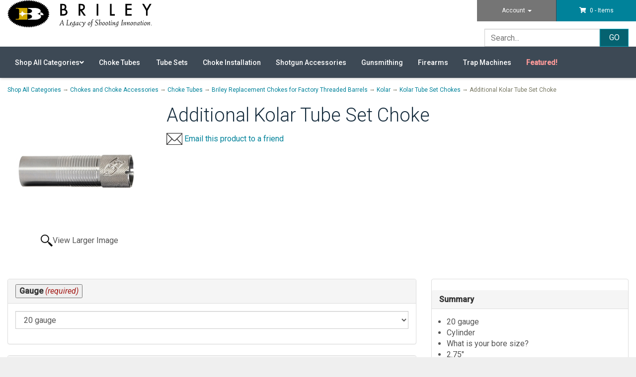

--- FILE ---
content_type: text/html; charset=utf-8
request_url: https://www.briley.com/p-62982-additional-kolar-tube-set-choke.aspx
body_size: 10230
content:
<!DOCTYPE html>
<html lang="en" xmlns="http://www.w3.org/1999/xhtml">
<head>
	<meta http-equiv="Content-Type" content="text/html; charset=utf-8">


<title>Briley MFG - Additional Kolar Tube Set Choke </title>
<meta name="description" content="Additional Kolar Tube Set Choke " />
<meta name="keywords" content="Additional Kolar Tube Set Choke " />




<meta http-equiv="X-UA-Compatible" content="IE=edge">
<meta name="viewport" content="width=device-width, initial-scale=1.0">
<link rel="icon" href="/favicon.ico" type="image/x-icon" />

<!--Xmlpackage 'seo.canonical' -->
<link rel="canonical" href="https://www.briley.com/p-62982.aspx">
<!--End of xmlpackage 'seo.canonical' -->
<!--Xmlpackage 'ga4.events' -->
<script>
						window.dataLayer = window.dataLayer || [];
			
						
					window.dataLayer.push({
						'event' : 'customer_details'
												
					});
			
					window.dataLayer.push({ ecommerce : null });
					window.dataLayer.push({
						'event' : 'view_item',
						'ecommerce' : {
							'currency' : 'USD',
							'value' : 84.9500,
							items: [
							
					{
						
						'item_id' : '62982_75810',
						'item_name' : 'Additional Kolar Tube Set Choke',
						'currency' : 'USD',
						'discount': 0.0000,
						'item_brand' : 'Briley MFG',
						'item_category' : 'Kolar Tube Set Chokes',
						'item_variant' : '',
						'price' : 84.9500,
						'quantity' : 1
					}
					
							]
						}
					});
			
						window.addEventListener('load', function() {
							
					$('.add-to-cart').click(function(e){
						let results = '';
						let clickID = e.target.id; 
						let itemID = clickID.substring(clickID.indexOf('_')+1); //aspdnsf v9
						let target = $(e.target); 
						let quantity = parseInt(target.parent().siblings('.add-to-cart-quantity').children('input.quantity-field').val()); //quantity parent is sibing to addtocart parent, validate selector

						for(let i = 0;i < window.dataLayer.length;i++) {
							if(window.dataLayer[i].hasOwnProperty('ecommerce') && window.dataLayer[i].ecommerce !== null) {
								for(let j = 0;j < window.dataLayer[i].ecommerce.items.length;j++) {
									//console.log(window.dataLayer[i].ecommerce.items[j]);
									if(Object.keys(window.dataLayer[i].ecommerce.items[j]).find(key => window.dataLayer[i].ecommerce.items[j][key] === itemID)) {
										results = window.dataLayer[i].ecommerce.items[j];
										//console.log(results);
									}
								}
							}
						};

						window.dataLayer.push({ ecommerce : null }); 
						window.dataLayer.push({
							'event' : 'add_to_cart',
							'ecommerce' : {
								items: [
									{
										'item_id' : results.item_id,
										'item_name' : results.item_name,
										'currency' : results.currency,
										'discount' : results.discount,
										'item_brand' : results.item_brand,
										'item_category' : results.item_category,
										'item_variant' : results.item_variant,
										'price' : results.price,
										'quantity' : quantity
									}
								]
							}
						});
					});
				
				$(function() {
					
					let storage = window.localStorage;
					let start_url = storage.getItem('start_url');
					let return_from_url = storage.getItem('return_from_url');
					let return_to_url = storage.getItem('return_to_url');

					
					storage.setItem('start_url', return_from_url);
					storage.setItem('return_from_url', return_to_url);
					storage.setItem('return_to_url', window.location.href);

					
					start_url = storage.getItem('start_url');
					return_from_url = storage.getItem('return_from_url');
					return_to_url = storage.getItem('return_to_url');
					
					
					if(start_url.includes('www.briley.com') && return_to_url.includes('www.briley.com') && return_from_url.includes('www.briley.com') && start_url === return_to_url && return_to_url != return_from_url) {
						window.dataLayer.push({
							'event' : 'pogo_sticking',
							'urls' : {
								start_url : start_url,
								return_to_url : return_to_url,
								return_from_url : return_from_url,
							}
						});
					}
					
				});
			
						});
						
					</script>
<!--End of xmlpackage 'ga4.events' -->


<!--Xmlpackage 'script.head' -->
<!-- Google Tag Manager -->
<script>(function(w,d,s,l,i){w[l]=w[l]||[];w[l].push({'gtm.start':
new Date().getTime(),event:'gtm.js'});var f=d.getElementsByTagName(s)[0],
j=d.createElement(s),dl=l!='dataLayer'?'&l='+l:'';j.async=true;j.src=
'https://www.googletagmanager.com/gtm.js?id='+i+dl;f.parentNode.insertBefore(j,f);
})(window,document,'script','dataLayer','GTM-MSBHN6R');</script>
<!-- End Google Tag Manager -->
<!--End of xmlpackage 'script.head' -->


<!-- Begin Bundle "~/scripts/_skin_bundle_93bc87ad5af5c7fcfad9fa126ad55b81" -->
<script src="/scripts/jquery.js"></script>
<script src="/scripts/jquery.adnsfalias.js"></script>
<!-- End Bundle "~/scripts/_skin_bundle_93bc87ad5af5c7fcfad9fa126ad55b81" -->
<link href='//fonts.googleapis.com/css?family=Roboto:400,300italic,300,500,500italic,400italic,100italic,100' rel='stylesheet' type='text/css'>
<link rel="stylesheet" href="https://use.fontawesome.com/releases/v5.15.2/css/all.css" />
<link rel="stylesheet" href="https://use.fontawesome.com/releases/v5.15.2/css/v4-shims.css" />

<!-- Begin Bundle "~/skins/briley/css/_skin_bundle" -->
<link href="/skins/briley/css/base.css" rel="stylesheet"/>
<link href="/skins/briley/css/briley.css" rel="stylesheet"/>
<!-- End Bundle "~/skins/briley/css/_skin_bundle" -->

<link rel="stylesheet" type="text/css" href="//cdnjs.cloudflare.com/ajax/libs/cookieconsent2/3.1.1/cookieconsent.min.css" />

	
</head>


<body class="page-product" id="bodyTag">
	
				<!--
					PAGE INVOCATION: /p-62982-additional-kolar-tube-set-choke.aspx
					PAGE REFERRER: 
					STORE LOCALE: en-US
					STORE CURRENCY: USD
					CUSTOMER ID: 0
					AFFILIATE ID: 0
					CUSTOMER LOCALE: en-US
					CURRENCY SETTING: USD
					CACHE MENUS: True
				-->






<!--Xmlpackage 'script.bodyopen' -->

<!--End of xmlpackage 'script.bodyopen' -->

	<div id="skiptocontent"><a href="#main-content" style="color: #000000;">Skip to Main Content</a></div>
	<header>

		<div class="top-navigation-store-links">
			<div class="container">
				<div class="top-store-menu">
					
				</div>
			</div>
		</div>

		<div class="main-header">
			<div class="container-fluid main-container-wrap">
				<div class="row header-row">
					<div class="col-sm-12 col-md-3 logo-wrap">
						<a id="logo" class="logo" href="default.aspx" title="Briley.com">
<img alt="Briley logo" src="/skins/briley/images/brileylogo3.png" class="img-responsive" />
</a>
					</div>
					<div class="hidden-xs hidden-sm col-md-6">
						<div class="text-center header-free-shipping">
</div>
					</div>
					<div class="col-sm-12 col-md-3 col-lg-3 header-right-wrap">
						<div class="row">
							<div class="col-md-12">
								<div class="row header-right-row">
									<div class="col-sm-12 col-md-12 col-lg-12 header-right-info">
										<div class="col-xs-6 account-nav-wrapper" role="navigation">
											<ul class="nav top-account-nav" role="list">
												<li class="dropdown">
													<a href="#" class="dropdown-toggle" data-toggle="dropdown" role="button" aria-haspopup="true" aria-expanded="false">
														Account
														<span class="caret" role="presentation"></span>
													</a>
													<ul class="dropdown-menu">
														<li>
															<a href="/account.aspx">
																My Account

															</a>
														</li>
														<li>
															<a href="/account.aspx#OrderHistory">
																My Orders

															</a>
														</li>
														<li>
															<a href="#" onclick="$('.js-switch-to-miniwish').click()">
																My Wishlist
															</a>
														</li>
														<li>
															<a href="/signin.aspx?returnurl=%2Fp-62982.aspx%3FsearchEngineName%3Dadditional-kolar-tube-set-choke">Login</a>
														</li>
													</ul>
												</li>
											</ul>
										</div>

									
										<div class="col-xs-6 static-cart">
											<a id="js-show-cart" href="#" data-toggle="modal" data-target="#minicart-modal" class="cart-link" role="button">
												<span aria-hidden="true">
													<i class="fa fa-shopping-cart"></i>
												</span>

												<span class="cart-items js-minicart-count">
													0 - Items
												</span>
											</a>
										</div>

										<div class="clearfix"></div>
									</div>
									<div class="col-sm-12 col-md-12 col-lg-12 header-right-info">
										<div class="search-wrapper">
											<div class="search-static">
												<form action="/search.aspx" method="get" role="search">		<div class="form-group search-form-group">
			<input name="searchterm"
				   id="search-box"
				   class="form-control form-control-inline search-box"
				   aria-label="Search"
				   placeholder="Search..."
				   type="text">
			<input value="Go" class="btn btn-default search-go" type="submit">
		</div>
</form>

											</div>
										</div>
									</div>
									<div class="clearfix"></div>
								</div>
							</div>
						</div>
					</div>
					<div class="clearfix"></div>
					<div class="top-navigation-wrap">
						<div class="container-fluid">
							<div class="navbar navbar-inverse topnav">

								<div class="navbar-header">
									<button type="button" class="navbar-toggle" data-toggle="collapse" data-target="#top-nav-collapse">
										<span class="sr-only">Toggle navigation</span>
										<span class="icon-bar"></span>
										<span class="icon-bar"></span>
										<span class="icon-bar"></span>
									</button>

								</div>
								<div class="navbar-collapse collapse" id="top-nav-collapse" role="navigation">
									<ul class="nav navbar-nav">
    <li class="dropdown">
    <a href="#" class="dropdown-toggle" data-toggle="dropdown" role="button">
    Shop All Categories<em class="fa fa-angle-down"></em>
    </a>
    <ul class="dropdown-menu category-menu">
        <li>
        <div class="ymm-content three-column-menu">
  <div class="row">
    <ul class="col-xs-12 col-md-4 menu-list">
      <li class="menu-list-item"><a href="/c-1174-briley-22-raptor.aspx">Briley 22 Raptor</a></li>
      <li class="menu-list-item"><a href="http://www.briley3gun.com">Briley 3 Gun</a></li>
      <li class="menu-list-item"><a href="/c-1412-briley-electronics.aspx">Briley Electronics</a></li>
      <li class="menu-list-item"><a href="/c-1411-briley-pistol-department.aspx">Briley Pistol Department</a></li>
      <li class="menu-list-item"><a href="/c-1250-gift-cards.aspx">Gift Cards</a></li>
      <li class="menu-list-item"><a href="/c-237-chokes-and-choke-accessories.aspx">Chokes and Choke Accessories</a></li></ul> <ul class="col-xs-12 col-md-4 menu-list" ><li class="menu-list-item"><a href="/c-238-tube-sets-accessories-and-cases.aspx">Tube Sets, Accessories  and Cases</a></li>
      <li class="menu-list-item"><a href="/c-246-firearm-parts-and-accessories.aspx">Firearm Parts and Accessories</a></li>
      <li class="menu-list-item"><a href="/c-1082-choke-installation.aspx">Choke Installation</a></li>
      <li class="menu-list-item"><a href="/c-251-firearms.aspx">Firearms</a></li>
      <li class="menu-list-item"><a href="/c-274-optics.aspx">Optics</a></li>
      <li class="menu-list-item"><a href="/c-247-shooting-accessories.aspx">Shooting Accessories</a></li></ul> <ul class="col-xs-12 col-md-4 menu-list" ><li class="menu-list-item"><a href="/c-629-cases-hard-soft-and-sleeves.aspx">Cases (hard, soft and sleeves)</a></li>
      <li class="menu-list-item"><a href="/c-412-knives-and-lights.aspx">Knives and Lights</a></li>
      <li class="menu-list-item"><a href="/c-607-books-manuals-and-dvds.aspx">Books, Manuals and DVDs</a></li>
      <li class="menu-list-item"><a href="/c-641-featured.aspx">Featured!</a></li>
      <li class="menu-list-item"><a href="/c-1027-gun-stands.aspx">Gun Stands</a></li>
      <li class="menu-list-item"><a href="/c-1134-range-gear-and-cases.aspx">Range Gear and Cases</a></li>
    </ul>
    <div class="clearfix"></div>
  </div>
</div>
        </li>
    </ul>
    </li>
    <li>
    <a href="/c-237-chokes-and-choke-accessories.aspx">Choke Tubes&nbsp;</a>
    </li>
    <li>
    <a href="/c-238-tube-sets.aspx">Tube Sets</a>
    </li>
    <li>
    <a href="/c-1082-choke-installation.aspx">Choke Installation</a>
    </li>
    <li>
    <a href="/c-425-shotgun-parts.aspx">Shotgun Accessories</a>
    </li>
    <li>
    <a href="https://www.brileygunsmithing.com">Gunsmithing</a>
    </li>
    <li>
    <a href="https://www.brileyfirearms.com">Firearms</a>
    </li>
    <li>
    <a href="https://www.mattarelliusa.com">Trap Machines</a>
    </li>
    <li>
    <a href="/c-641-clearance.aspx">
    <span style="color: #ff9a99;">
    <strong>Featured!</strong>
    </span>
    </a>
    </li>
</ul>
								</div>
								<!--/.nav-collapse -->
							</div>
						</div>
					</div>
				</div>
			</div>
		</div>
	</header>
	<a name="main-content" id="main-content" tabindex="-1"></a>
	<main class="main-content-wrapper" aria-label="Main content of page">
		<div class="notices">
			
		</div>
		<div id="browser-detection-notice" class="bg-warning hidden"></div>

		<!--Xmlpackage 'homechunks' -->

<!--End of xmlpackage 'homechunks' -->

		<div class="main-background">
			<div class="container-fluid main-content-section">
					<div role="region" aria-label="breadcrumbs" class="breadcrumb">

		<span class="SectionTitleText"><a class="SectionTitleText" href="/c-1211-shop-all-categories.aspx">Shop All Categories</a> &rarr; <a class="SectionTitleText" href="/c-237-chokes-and-choke-accessories.aspx">Chokes and Choke Accessories</a> &rarr; <a class="SectionTitleText" href="/c-240-choke-tubes.aspx">Choke Tubes</a> &rarr; <a class="SectionTitleText" href="/c-241-briley-replacement-chokes-for-factory-threaded-barrels.aspx">Briley Replacement Chokes for Factory Threaded Barrels</a> &rarr; <a class="SectionTitleText" href="/c-1121-kolar.aspx">Kolar</a> &rarr; <a class="SectionTitleText" href="/c-1173-kolar-tube-set-chokes.aspx">Kolar Tube Set Chokes</a> &rarr; Additional Kolar Tube Set Choke </span>
	</div>


				<!-- Contents start -->
				


	<div itemscope="" itemtype="https://schema.org/Product">
		<!--Xmlpackage 'page.kitheader.xml.config' -->
		<script>
						/* script.datalayer.xml.config */
						var vortx = vortx || {};
						vortx.dataLayer = vortx.dataLayer || {};
						vortx.dataLayer.productImpressions = vortx.dataLayer.productImpressions || [];
						vortx.dataLayer.productDetails = vortx.dataLayer.productDetails || [];
						vortx.dataLayer.cartProducts = vortx.dataLayer.cartProducts || [];
						vortx.dataLayer.cartDetails = vortx.dataLayer.cartDetails || [];
						vortx.dataLayer.orderDetails = vortx.dataLayer.orderDetails || [];
						vortx.dataLayer.orderedProducts = vortx.dataLayer.orderedProducts || [];

						vortx.googleEnhancedEcommerce = vortx.googleEnhancedEcommerce || {};

						
				$(document).ready(function () {
				
				});
			</script>
<div class="kit-product-page-top" xmlns:aspdnsf="urn:aspdnsf">
  <div class="product-info row"><span itemprop="weight" itemscope="" itemtype="https://schema.org/QuantitativeValue"><meta itemprop="value" content="0.25">
      <meta itemprop="unitText" content="lbs"></span><link itemprop="itemCondition" href="https://schema.org/NewCondition">
    <meta itemprop="productID" content="62982"><meta itemprop="image" content="https://www.briley.com/images/product/large/62982.jpg" /><span itemprop="manufacturer" itemscope="" itemtype="https://schema.org/Organization"><meta itemprop="name" content="Briley MFG">
      <meta itemprop="url" content="https://www.briley.com/m-401-briley-mfg.aspx"></span><meta itemprop="url" content="https://www.briley.com/p-62982-additional-kolar-tube-set-choke.aspx">
    <div class="product-image-wrap col-sm-3"><div class="image-wrap product-image-wrap">
				<script type='text/javascript'>
					function popupimg()
					{
						var imagePath = document.getElementById('popupImageURL').value;

						window.open(
							'/image/popup?imagePath=' + imagePath + '&altText=QWRkaXRpb25hbCBLb2xhciBUdWJlIFNldCBDaG9rZQ2',
							'LargerImage22535',
							'toolbar=no,location=no,directories=no,status=no,menubar=no,scrollbars=no,resizable=no,copyhistory=no,width=800,height=800,left=0,top=0');

						return true;
					}
				</script>
<div id="divProductPicZ62982" style="display:none">
</div>
<div class="medium-image-wrap" id="divProductPic62982">
<button class="button-transparent" onClick="popupimg('/images/product/large/62982.jpg')">
							<div class="pop-large-wrap"><img id="ProductPic62982" name="additional-kolar-tube-set-choke" class="product-image img-responsive medium-image medium-image-cursor" title="Click here to view larger image" src="/images/product/medium/62982.jpg" alt="Additional Kolar Tube Set Choke" />
							</div>
							<span class="pop-large-link">View Larger Image</span>
						</button><input type="hidden" id="popupImageURL" value="%2fimages%2fproduct%2flarge%2f62982.jpg" /></div>
<div class="image-controls"></div></div></div>
    <div class="product-info col-sm-9">
      <h1 class="product-name" itemprop="name">Additional Kolar Tube Set Choke</h1>
      <div class="email-a-friend-wrap"><a href="emailproduct.aspx?productid=62982" class="email-a-friend-link">Email this product to a friend</a></div>
    </div>
  </div>
</div>
		<!--End of Xmlpackage 'page.kitheader.xml.config' -->
		<form action="/shoppingcart/kitaddtocart" class="kit-add-to-cart-form" method="post"><input data-val="true" data-val-number="The field ProductId must be a number." id="product-id-75810" name="ProductId" type="hidden" value="62982" /><input data-val="true" data-val-number="The field VariantId must be a number." id="variant-id-75810" name="VariantId" type="hidden" value="75810" /><input data-val="true" data-val-number="The field CartRecordId must be a number." id="cart-record-id-75810" name="CartRecordId" type="hidden" value="" /><input id="upsell-product-ids-75810" name="UpsellProducts" type="hidden" value="" /><input id="return-url-75810" name="ReturnUrl" type="hidden" value="/p-62982-additional-kolar-tube-set-choke.aspx" /><input class="js-is-wishlist" id="is-wishlist-75810" name="IsWishlist" type="hidden" value="False" /><input class="js-temporary-file-stub" id="temporary-image-stub-75810" name="TemporaryImageNameStub" type="hidden" value="385a26fd-53b9-4591-9f4c-96773e215dce" />		<div class="row">
			<div class="kit-options col-sm-8">

				<div class="screen-reader-only">Making selections in the following sections may change the final product price.</div>

				
<div class="kit-group js-kit-group">
	<input data-val="true" data-val-number="The field Id must be a number." id="KitGroups_0__Id" name="KitGroups[0].Id" type="hidden" value="674" />
	<div class="panel panel-default">
		<div class="panel-heading kit-panel-heading" id="heading-674">
			<div class="panel-title">
				<button data-toggle="collapse" href="#description-674" aria-expanded="false" aria-controls="description-674">
												<label id="kitgroup-label-674"
								   class="form-label form-label-required"
								   for="kitgroup-dropdown-674">
								<span class="form-label-prefix form-label-prefix-required">
									
								</span>
								<span class="form-label-wrap">Gauge</span>
								<span class="form-label-suffix form-label-suffix-required">(required)</span>
							</label>
									</button>
			</div>
		</div>
		<div class="panel-body">
								<div class="form-group kit-form-group">
						<select aria-controls="customizedPrice" class="form-control js-kit-select" data-val="true" data-val-number="The field SelectedItemId must be a number." id="kitgroup-dropdown-674" name="KitGroups[0].SelectedItemId"><option selected="selected" value="3232">20 gauge</option>
<option value="3233">28 gauge</option>
<option value="3234">.410 bore</option>
</select>
					</div>
		</div>
	</div>
</div>


<div class="kit-group js-kit-group">
	<input data-val="true" data-val-number="The field Id must be a number." id="KitGroups_1__Id" name="KitGroups[1].Id" type="hidden" value="675" />
	<div class="panel panel-default">
		<div class="panel-heading kit-panel-heading" id="heading-675">
			<div class="panel-title">
				<button data-toggle="collapse" href="#description-675" aria-expanded="false" aria-controls="description-675">
												<label id="kitgroup-label-675"
								   class="form-label form-label-required"
								   for="kitgroup-dropdown-675">
								<span class="form-label-prefix form-label-prefix-required">
									
								</span>
								<span class="form-label-wrap">Constriction</span>
								<span class="form-label-suffix form-label-suffix-required">(required)</span>
							</label>
									</button>
			</div>
		</div>
		<div class="panel-body">
								<div class="form-group kit-form-group">
						<select aria-controls="customizedPrice" class="form-control js-kit-select" data-val="true" data-val-number="The field SelectedItemId must be a number." id="kitgroup-dropdown-675" name="KitGroups[1].SelectedItemId"><option selected="selected" value="3235">Cylinder</option>
<option value="3236">Skeet</option>
<option value="3237">Improved Cylinder</option>
<option value="3238">Light Modified</option>
<option value="3239">Modified</option>
<option value="3240">Improved Modified</option>
<option value="3241">Light Full</option>
<option value="3242">Full</option>
<option value="3243">Extra Full</option>
</select>
					</div>
		</div>
	</div>
</div>


<div class="kit-group js-kit-group">
	<input data-val="true" data-val-number="The field Id must be a number." id="KitGroups_2__Id" name="KitGroups[2].Id" type="hidden" value="676" />
	<div class="panel panel-default">
		<div class="panel-heading kit-panel-heading" id="heading-676">
			<div class="panel-title">
				<button data-toggle="collapse" href="#description-676" aria-expanded="false" aria-controls="description-676">
												<label id="kitgroup-label-676"
								   class="form-label form-label-optional"
								   for="kitgroup-textarea-676">
								<span class="form-label-prefix form-label-prefix-optional">
									
								</span>
								<span class="form-label-wrap">What is your bore size?</span>
								<span class="form-label-suffix form-label-suffix-optional">(optional)</span>
							</label>
									</button>
			</div>
		</div>
		<div class="panel-body">
			<div class="js-kit-control">
	<input class="js-kit-identifier" data-val="true" data-val-number="The field Id must be a number." id="KitGroups_2__Items_0__Id" name="KitGroups[2].Items[0].Id" type="hidden" value="3244" />
	<div class="form-group kit-form-group">
		<div class="kit-text-box-wrap">
			<span class="js-kit-name-display" data-kit-item-id="3244">
				What is your bore size?
			</span>
<textarea aria_controls="customizedPrice" aria_required="true" class="form-control kit-text-area js-kit-text-area" cols="20" id="kitgroup-textarea-676" name="KitGroups[2].Items[0].TextOption" rows="2">
</textarea>

		</div>
	</div>
</div>

		</div>
	</div>
</div>


<div class="kit-group js-kit-group">
	<input data-val="true" data-val-number="The field Id must be a number." id="KitGroups_3__Id" name="KitGroups[3].Id" type="hidden" value="677" />
	<div class="panel panel-default">
		<div class="panel-heading kit-panel-heading" id="heading-677">
			<div class="panel-title">
				<button data-toggle="collapse" href="#description-677" aria-expanded="false" aria-controls="description-677">
												<label id="kitgroup-label-677"
								   class="form-label form-label-optional"
								   for="kitgroup-dropdown-677">
								<span class="form-label-prefix form-label-prefix-optional">
									
								</span>
								<span class="form-label-wrap">How long are your tips?</span>
								<span class="form-label-suffix form-label-suffix-optional">(optional)</span>
							</label>
									</button>
			</div>
		</div>
		<div class="panel-body">
								<div class="form-group kit-form-group">
						<select aria-controls="customizedPrice" class="form-control js-kit-select" data-val="true" data-val-number="The field SelectedItemId must be a number." id="kitgroup-dropdown-677" name="KitGroups[3].SelectedItemId"><option selected="selected" value="3245">2.75&quot;</option>
<option value="3250">2.375&quot;</option>
</select>
					</div>
		</div>
	</div>
</div>


<div class="kit-group js-kit-group">
	<input data-val="true" data-val-number="The field Id must be a number." id="KitGroups_4__Id" name="KitGroups[4].Id" type="hidden" value="681" />
	<div class="panel panel-default">
		<div class="panel-heading kit-panel-heading" id="heading-681">
			<div class="panel-title">
				<button data-toggle="collapse" href="#description-681" aria-expanded="false" aria-controls="description-681">
												<label id="kitgroup-label-681"
								   class="form-label form-label-required"
								   for="kitgroup-dropdown-681">
								<span class="form-label-prefix form-label-prefix-required">
									
								</span>
								<span class="form-label-wrap">Finish</span>
								<span class="form-label-suffix form-label-suffix-required">(required)</span>
							</label>
									</button>
			</div>
		</div>
		<div class="panel-body">
								<div class="form-group kit-form-group">
						<select aria-controls="customizedPrice" class="form-control js-kit-select" data-val="true" data-val-number="The field SelectedItemId must be a number." id="kitgroup-dropdown-681" name="KitGroups[4].SelectedItemId"><option selected="selected" value="3252">Silver</option>
<option value="3256">Black [Add $5.00]</option>
</select>
					</div>
		</div>
	</div>
</div>


			</div>
			<div class="kit-cart-form col-sm-4">
				<div class="panel panel-default" tabindex="0">
					<h2 class="panel-heading kit-panel-heading kit-summary-header">
							Summary
					</h2>
					<div class="panel-body">
						<div class="kit-summary js-kit-summary">
							

	<ul class="selected-kit-items">
			<li>
				20 gauge
			</li>
			<li>
				Cylinder
			</li>
			<li>
				What is your bore size?
			</li>
			<li>
				2.75&quot;
			</li>
			<li>
				Silver
			</li>
	</ul>

	<div class="kit-prices">
					<div class="kit-price kit-base-price">
					<span itemprop="offers" itemscope="" itemtype="https://schema.org/Offer">
						<meta itemprop="price" content="84.9500" />
						<meta itemprop="priceCurrency" content="USD" />
					</span>
				<label>
					Base Price: 
				</label>
				$84.95
			</div>
		<div id="customizedPrice" role="region" aria-live="polite" class="kit-price kit-customized-price">
			<label>
				Customized Price: 
			</label>
			$84.95
		</div>
	</div>

						</div>

							<div class="js-add-to-cart-errors">
								
							</div>
							<div class="form-group">
									<span class="add-to-cart-quantity">
										<label for="quantity-75810">Quantity</label>
<input class="form-control quantity-field js-kit-quantity text-box single-line" data-val="true" data-val-number="The field Quantity must be a number." id="quantity-75810" min="0" name="Quantity" type="number" value="1" />									</span>
																	<span class="kit-add-to-cart-button-wrap">
										<button id="62982_75810_addToCart" type="submit" class="btn btn-primary js-add-to-cart-button">
											Add to Cart
										</button>
									</span>
										<span class="kit-add-to-cart-button-wrap">
											<input id="62982_75810_addToWish" type="submit" value="Add to Wishlist" class="btn btn-default add-to-wishlist js-wishlist-button" />
										</span>
							</div>
					</div>
				</div>
			</div>
		</div>
</form>

<!-- Begin Bundle "~/scripts/_kitproduct_bundle_15f465ba71159bd345df3f3967d598db" -->
<script src="/scripts/kitproduct.js"></script>
<!-- End Bundle "~/scripts/_kitproduct_bundle_15f465ba71159bd345df3f3967d598db" -->

<script type="text/javascript">
		adnsf$.kitForm.initialize({
			url: "/shoppingcart/ajaxgetkitdata",
			kitUploadUrl: "/kitupload/detail"
		});
	</script>


		<!--Xmlpackage 'upsellproducts' -->

<!--End of xmlpackage 'upsellproducts' -->
		<!--Xmlpackage 'relatedproducts' -->

<!--End of xmlpackage 'relatedproducts' -->
	</div>

				<!-- Contents end -->
			</div>
		</div>
	</main>

	<footer>
		<div class="footer-wrapper" aria-label="Footer with customer service links, links to store policies, and more" role="contentinfo">
			<div class="container-fluid">
				<div class="row footer-row">
					<div class="footer-menu-wrap">
<ul class="col-sm-12 col-md-3 firstMenu">
    <li class="footerHeading">Customer Service</li>
    <li>
    <a href="/t-about.aspx">About Us</a>
    </li>
    <li>
    <a rel="nofollow" href="/t-service.aspx">Contact Us</a>
    </li>
    <li>
    <a rel="nofollow" href="/t-dealers.aspx">Dealers</a>
    </li>
    <li>
    <a rel="nofollow" href="/account.aspx">Order Tracking</a>
    </li>
    <li>
    <a rel="nofollow" href="/wishlist.aspx">Wishlist</a>
    </li>
    <li>
    <a rel="nofollow" href="/account.aspx">Your Account</a>
    </li>
    <li>
    <a rel="nofollow" href="/t-InternationalCustomers.aspx">International Customers</a>
    </li>
</ul>
<ul class="col-sm-12 col-md-3">
    <li class="footerHeading">Our Sites</li>
    <li>
    <a href="https://www.briley.com">Briley Chokes and Accessories</a>
    </li>
    <li>
    <a href="https://www.brileygunsmithing.com">Gunsmithing</a>
    </li>
    <li>
    <a href="https://www.brileyfirearms.com">Briley Showroom</a>
    </li>
    <li>
    <a href="https://www.mattarelliusa.com">Mattarelli USA</a>
    </li>
    <li>
    <a href="https://www.Briley3gun.com">Briley 3Gun</a>
    </li>
</ul>
<ul class="col-sm-12 col-md-3">
    <li class="footerHeading">Store Policies &amp; Info</li>
    <li>
    <a rel="nofollow" href="/t-shipping.aspx">Shipping</a>
    </li>
    <li>
    <a rel="nofollow" href="/t-returns.aspx">Returns</a>
    </li>
    <li>
    <a rel="nofollow" href="/t-privacy.aspx">Privacy Policy</a>
    </li>
    <li>
    <a rel="nofollow" href="/t-terms%20of%20use.aspx">Terms of Use</a>
    </li>
    <li>
    <a rel="nofollow" href="/t-security.aspx">Security</a>
    </li>
</ul>
<ul class="col-sm-12 col-md-3">
    <li class="footerHeading">Helpful Links</li>
    <li>
    <a href="/t-briley%20best%20shot%20app.aspx">Briley Best Shot App</a>
    </li>
    <li>
    <a href="/t-shoots%20and%20shows.aspx">Shoots and Shows</a>
    </li>
    <li>
    <a href="https://www.briley.com/t-point%20system%20faq.aspx">Briley Point System FAQ</a>
    </li>
    <li>
    <a href="https://briley.activehosted.com/archive/1" target="_blank">Newsletter Archive</a>
    </li>
    <li>
    <a href="/t-oem.aspx">OEM Capabilities</a>
    </li>
    <li>
    <a href="/t-how%20to%20ship%20to%20briley.aspx">How to Ship to Briley</a>
    </li>
    <li>
    <a href="/t-firearm%20transfers%20to%20briley.aspx">Firearm Transfers</a>
    </li>
    <li>
    <a href="/t-employment%20opportunites.aspx">Employment Opportunities</a>
    </li>
    <li>
    <a href="/sitemap.aspx">Site Map</a>&nbsp;</li>
</ul>
<ul class="col-sm-12 col-md-3">
    <li class="footerHeading">Follow Us</li>
    <li class="social-links">
    <div class="footer-social-icons">
    <div class="social-icons">
<a target="_blank" href="https://www.facebook.com/BrileyChokes/" class="icon facebook-icon" window="_blank"><span class="fab fa-facebook fa-2x"></span></a>
<a target="_blank" href="https://www.instagram.com/brileymfg/" class="icon instagram-icon" window="_blank"><span class="fab fa-instagram fa-2x"></span></a>
<a target="_blank" href="https://www.youtube.com/channel/UCGK8_xbporo5x15EUpR8mlw/videos" class="icon youtube-icon" window="_blank"><span class="fab fa-youtube fa-2x"></span></a>
<a target="_blank" href="https://www.flickr.com/people/198031420@N07/" class="icon flickr-icon" window="_blank"><span class="fab fa-flickr fa-2x"></span></a>
</div>
    </div>
    </li>
    <li class="footerHeading">Payment Methods</li>
    <li><div class="payment-methods-wrap">
  <div class="cards-accepted"><span id="payment-method-images3" class="cardname amex"></span><span id="payment-method-images4" class="cardname discover"></span><span id="payment-method-images2" class="cardname mastercard"></span><span id="payment-method-images1" class="cardname visa"></span></div>
</div></li>
    <li></li>
</ul>
<div class="clearfix">
</div>
</div>
<style>
    .cart-header{display:none;}.cart-column-insurance{text-align:left;}.cart_items{border-top:1px solid #ccc}
</style>
					<div class="clearfix"></div>
				</div>
				<div class="row copyright-row">
					<div class="col-xs-12 copyright">
						<div>© <span id="copyright"></span> Briley Manufacturing</div>
<script>
    document.getElementById("copyright").textContent = `${new Date().getFullYear()}`;
</script>
<!-- begin olark code -->
<script type="text/javascript" async> ;(function(o,l,a,r,k,y){if(o.olark)return; r="script";y=l.createElement(r);r=l.getElementsByTagName(r)[0]; y.async=1;y.src="//"+a;r.parentNode.insertBefore(y,r); y=o.olark=function(){k.s.push(arguments);k.t.push(+new Date)}; y.extend=function(i,j){y("extend",i,j)}; y.identify=function(i){y("identify",k.i=i)}; y.configure=function(i,j){y("configure",i,j);k.c[i]=j}; k=y._={s:[],t:[+new Date],c:{},l:a}; })(window,document,"static.olark.com/jsclient/loader.js");
/* custom configuration goes here (www.olark.com/documentation) */
olark.identify('7976-954-10-4717');</script>
<!-- end olark code -->
					</div>
				</div>
			</div>
		</div>
	</footer>

		<div class="paypal-payment-methods text-center bottom">
			<img src="/images/paypal-payment-methods.png" border="0" alt="PayPal Acceptance Mark" width="200" />
		</div>
			<div class="pull-right">
			<img src="/images/now-accepting-paypal.png" border="0" alt="Now accepting PayPal" />
		</div>
	
	<!-- Minicart modal -->
	<div class="minicart-wrap">
	<div id="minicart-modal" class="modal minicart-modal" data-keyboard="true" tabindex="-1">
		<div class="modal-dialog" role="region" aria-label="modal dialog">
			<div class="modal-content">
				<div class="modal-header">
						<a href="#" class="switch-mini-link js-switch-to-miniwish off">
							<span aria-hidden="true">
								<i class="fa fa-angle-left"></i>
							</span>
							View wishlist
						</a>
					<button type="button" class="close" data-dismiss="modal" aria-label="Close">
						<span aria-hidden="true">
							<i class="fa fa-times-circle-o"></i>
						</span>
					</button>
					<h2 class="minicart-title modal-title">
						Shopping Cart:
						<span class="minicart-title-count js-cart-title-count">0</span>
						<span class="minicart-items-label js-cart-count-label">
Items						</span>
					</h2>
				</div>
				<div class="modal-body">
					<div class="minicart-content-wrap">
						<div class="minicart-message-area js-minicart-message-area">
							
						</div>
						<div class="minicart-contents js-minicart-contents">
								<div class="empty-mini-cart-text">
		Your shopping cart is currently empty.
	</div>

						</div>
					</div>
				</div>
				<div class="modal-footer minicart-footer">
					<div class="row">
						<div class="col-sm-6 text-left-sm">
							<div class="minicart-discount off">
								Discounts:
								<span class="minicart-discount js-minicart-discount"></span>
							</div>
							<div class="minicart-total-area">
								<div class="minicart-total-wrap">
									Total:
									<span class="minicart-total js-minicart-total">$0.00</span>
								</div>
									<div class="minicart-save-Link">
										<a href="#" id="minicart-save-button" class="update-total-link">Update Totals</a>
									</div>
							</div>
						</div>

						<div class="col-sm-6">
							<div class="">
								<button type="button" id="minicart-close-button" class="btn btn-default close-minicart-button">Close</button>
								<button type="button" id="minicart-checkout-button" class="btn btn-primary minicart-checkout-button" data-return-url="/p-62982-additional-kolar-tube-set-choke.aspx">Checkout</button>
							</div>
						</div>
					</div>
				</div>
			</div>
		</div>
	</div>
</div>


	<!-- Miniwish modal -->
	<div class="minicart-wrap">
	<div id="miniwish-modal" class="modal minicart-modal" data-keyboard="true" tabindex="-1">
		<div class="modal-dialog" role="region" aria-label="modal dialog">
			<div class="modal-content">
				<div class="modal-header">
						<a href="#" class="switch-mini-link js-switch-to-minicart off">
							<span aria-hidden="true">
								<i class="fa fa-angle-left"></i>
							</span>
							View cart
						</a>
					<button type="button" class="close" data-dismiss="modal" aria-label="Close">
						<span aria-hidden="true">
							<i class="fa fa-times-circle-o"></i>
						</span>
					</button>
					<h2 class="minicart-title modal-title">
						Your Wishlist:
						<span class="minicart-title-count js-wish-title-count">0</span>
						<span class="minicart-items-label js-wish-count-label">
Items						</span>
					</h2>
				</div>
				<div class="modal-body">
					<div class="minicart-content-wrap">
						<div class="minicart-message-area js-miniwish-message-area">
							
						</div>
						<div class="minicart-contents js-miniwish-contents">
								<div class="empty-mini-cart-text">
		Your wish list is currently empty. <br/><br/>Note to <a href="http://www.aspdotnetstorefront.com/">AspDotNetStorefront</a> Administrators:<br/><br/>You can edit this placeholder text by editing the "EmptyWishListText" topic within the Admin Console.
	</div>

						</div>
					</div>
				</div>
				<div class="modal-footer minicart-footer">
					<div class="row">
						<div class="col-sm-6 text-left-sm">
							<div class="minicart-total-area">
								<div class="minicart-total-wrap">
									Total:
									<span class="minicart-total js-miniwish-total">$0.00</span>
								</div>
									<div class="minicart-save-Link">
										<a href="#" id="miniwish-save-button" class="update-total-link">Update Totals</a>
									</div>
							</div>
						</div>
						<div class="col-sm-6">
							<button type="button" id="miniwish-close-button" class="btn btn-default close-miniwish-button">Close</button>
							<button type="submit"
								data-url="/minicart/movealltocart"
								id="miniwish-move-all-to-cart"
								class="btn btn-primary minicart-checkout-button js-wishlist-button off">
								Move all to Cart
							</button>
						</div>
					</div>
				</div>
			</div>
		</div>
	</div>
</div>


	<!-- Minicart and miniwish resources (javascript and overlay html) -->
		<div class="minicart-loading-overlay js-minicart-loading-overlay off">
		<div class="minicart-overlay"></div>
		<div class="minicart-loading">
			<div class="minicart-loading-message js-minicart-loading-message">Loading...</div>
			<div class="loading-animation loading-style-dark"></div>
		</div>
	</div>
<!-- Begin Bundle "~/scripts/_skin_bundle_2a59354f3da09b60835d68828d972922" -->
<script src="/scripts/minicart.js"></script>
<!-- End Bundle "~/scripts/_skin_bundle_2a59354f3da09b60835d68828d972922" --><script type="text/javascript">
		adnsf$.minicart.initialize(
		{
			minicart_DeleteWaitMessage: "Deleting...",
			miniwish_MoveSingleMessage: "Moving item to cart.",
			miniwish_MoveAllMessage: "Moving all items to cart.",
			minicart_UpdateFailureMessage: "Sorry, there was an error updating your cart.",
			miniwish_UpdateFailureMessage: "Sorry, there was an error updating your wishlist.",
			minicart_CountLabel: "Items",
			minicart_CountLabelSingular: "Item",
			checkoutUrl: "/shoppingcart.aspx",
			loginUrl: "/signin.aspx"
		});
		adnsf$.minicart.cartEnabled = true;
		adnsf$.minicart.wishEnabled = true;
		adnsf$.minicart.onCheckoutPage = false;
	</script>


	
	<!--Xmlpackage 'promo-window' -->

<!--End of xmlpackage 'promo-window' -->
	




<script type="text/javascript">
		window.postalCodeRegexConfiguration = {
			postalCodeRegexMapUrl: "/country/postalcoderegexmap",
		};
	</script>


<!-- Begin Bundle "~/scripts/_skin_bundle_3d481a1161c2c15dacd0520d1e986902" -->
<script src="/skins/briley/scripts/bootstrap.js"></script>
<script src="/skins/briley/scripts/videoresize.js"></script>
<script src="/scripts/addtocart.js"></script>
<script src="/scripts/jquery.validate.js"></script>
<script src="/scripts/validationoptions.js"></script>
<script src="/scripts/jquery.validate.unobtrusive.js"></script>
<script src="/scripts/jquery.validate.bootstrap.js"></script>
<script src="/skins/briley/scripts/moco.smartsearch.js"></script>
<script src="/skins/briley/scripts/moco.smartsearch.autocomplete.js"></script>
<script src="/scripts/validate.postalcoderegexlookup.js"></script>
<script src="/scripts/validate.creditcardformat.js"></script>
<script src="/scripts/validate.creditcardfutureexpirationdate.js"></script>
<script src="/scripts/validate.requirechecked.js"></script>
<script src="/scripts/whatsthis.js"></script>
<script src="/scripts/modalLogic.js"></script>
<script src="/scripts/browser_detection.js"></script>
<!-- End Bundle "~/scripts/_skin_bundle_3d481a1161c2c15dacd0520d1e986902" -->

<script type="text/javascript">
		adnsf$.initializeAddToCartForms(
		{
			ajaxAddToCartUrl: "/minicart/ajaxaddtocart",
			ajaxAddKitToCartUrl: "/minicart/ajaxaddkittocart",
			addToCartMessage: "Adding to cart",
			addToWishMessage: "Adding to wishlist",
			invalidQuatityMessage: "Please enter a valid quantity",
			addToCartFailureMessage: "Your item was not added to the cart because of an error",
			addToWishFailureMessage: "Your item was not added to the wishlist because of an error",
			checkoutUrl: "/shoppingcart.aspx",
			loginUrl: "/signin.aspx"
		});

		adnsf$.validator.unobtrusive.adapters.addSingleVal('min', 'val');

		vortx.browser.detect();
		if (vortx.browser.isIE) {
			vortx.browser.warnOfDeprecation(
				'browser-detection-notice',
				'It appears that your web browser is a bit old. For a more safe and modern experience, please change or upgrade your web browser.'
			);
		}
	</script>












<!--Xmlpackage 'script.bodyclose' -->

<!--End of xmlpackage 'script.bodyclose' -->



	
<script type="text/javascript" src="/_Incapsula_Resource?SWJIYLWA=719d34d31c8e3a6e6fffd425f7e032f3&ns=2&cb=1820935214" async></script></body>
</html>


--- FILE ---
content_type: application/javascript
request_url: https://www.briley.com/skins/briley/scripts/moco.smartsearch.autocomplete.js
body_size: 7441
content:


/*
//-------------------------------------------------------------------------------------------------------------------
// ================================================= DESCRIPTION ====================================================
//-------------------------------------------------------------------------------------------------------------------
//

This JavaScript file supports Moco Smart Search Autocomplete. Any input field can be used, the ID of which is assigned
to the variable sInputFieldId for use throughout.

When page is loaded a call is made to Moco Smart Search for a default list of items. 

When user first clicks search input field, a default search results list is displayed, the one called when page first loaded.

As user inputs letters into the search input field, search result requests are sent to Moco Smart Search server, 
returned and displayed in the Moco Smart Search Autocomplete search results panel.

When the search input field losses focus, the search results panel fades out.

------------------------------------------------------------------------------------- FUNCTIONS: ---------------------



$( document ).ready						// set up events and call for initial list
LocateSearchButton()					// locate the search button based on id identifier(s) and get a reference to
LocateInputField()						// locate the search input field based on id identifier(s) and get a reference to
CallServerForDefaultResults()			// calls server for default results - the results displayed with user first gains focus of input field without anything in the field
CallServerForSearchResults()			// calls server for search results - usually each time a letter is input into the search input field
CallServerForItemImages()				// calls server for images to display - usually called when mouse over items in search results panel
SearchField_Focus_Handler()				// handler for focus event of search input field
SearchField_KeyUp_Handler()				// handler for blur event of search input field
DisplayResultList()						// handler for key up event of search input field
ListItemMouseoverEventHandler()			// display result list in search results panel
ListItemMouseoutEventHandler()			// mouse over event for list items displayed in search result panel
DisplayImages()							// mouse out event for list items displayed in search result panel
DisplaySearchPanel()					// display images in search results panel
DisplayBrand()							// display search panel
closeSrchPanel()						// display branding in search results panel
clearListAndImages()					// close search results panel


// =================================================== TODO =========================================================
//

TO DO: option to control number of images returned
TO DO: separate no result result panel close from blur close. Currently when no results returned and close on blur is true, panel closes. 
TO DO: add on/off switch variable


//
//-------------------------------------------------------------------------------------------------------------------
// ============================================== END: DESCRIPTION ==================================================
//-------------------------------------------------------------------------------------------------------------------
*/


//-------------------------------------------------------------------------------------------------------------------
// ================================================= PROPERTIES =====================================================
//				 
//-------------------------------------------------------------------------------------------------------------------
//

var mocoSmartSearchAutoComplete_On = true;

var mocoSmartSearchAutocomplete_DebugOn = false;

// INPUT FIELD
var sInputFldName = "searchterm"								//V10 Default implementation
var sInputFieldId = ""; 									// input field used by user for search inputting
var sInputFldIdIncludes = "";
var sInputFldIdEndsWith = "";
var sInputFldHtmlTag = "input";
var jqSrchInpFldString;
var jqRefToSearchInpFld; 									// reference to search input field


// SEARCH BUTTON
var searchButtonClass = "search-go"
var searchButtonId = ""; 									// button used by search control to submit search request
var searchButtonIdIncludes = "";
var searchButtonIdEndsWith = "";
var searchButtonHtmlTag = "input";
var jqSearchBtnString;
var jqRefToSearchBtn; 										// reference to search button




var objDefJson; 											// default list that displays when item has focus with nothing in search field
var aryDefLst;

//var objMstJson											// object containing all data, key is property name
var aryDefLst; 												// array of objects containing default items to display
var aryDefImg;												// array of image objects currently displayed

var aryCurLst; 												// array of objects containing default items to display
var aryCurImg; 												// array of image objects currently displayed

var aryDisplayedList;										// array of objects currently displayed in search results panel
var aryDisplayedImgs; 										// array of objects containing image info for currently displayed images in search results panel

var sRsltOffset_x = 3;										// horizontal position offset of result panel
var sRsltOffset_y = 5;										// vertical position offset of result panel
var sRsltMinWidth = 400;									// minimum width of search result panel
var sRsltMinHeight = 170;									// minimum height of search result panel
var sRsltAutoSize = false;									// auto size search results panel true/false
var jqRefToElemIdRsltsPnlSzsTo;								// reference to the element that moco smart search autocomplete will size to
var sRsltMaxDspCnt = 10; 									// max number of items displayed in search result panel
var sRsltAlign = "right"; 									// align search results panel on left/right ("left"/"right") of search input field 
var imgClass = "";  										// set the class on the images
var pnlBckGrnd = "#ffffff";                                 // the css background color of the panel when there is a result
var emptyPnlBckGrnd = "#fffff";                             // the css background color of the results panel when there is no result
var pnlZIndex = 1015;

var sRsltBrandDsp = false;									// branding display on/off (true/false)
var sRsltBrandText = "Moco Smart Search Autocomplete"; 		// branding text
var sRsltBrandUrl = "https://smartsearch.aspdotnetstorefront.com";	// branding url link
var sRsltBrandPosOffset_x = 10;								// branding horizontal offset 
var sRsltBrandPosOffset_y = 0; 								// branding vertical offset 

var maxListItemLength = 200;								    // maximum length of an item, at which point it is truncated and ellipses are added
var maxImgesToDisplay = 4;
var imgLabelTextLength = 13;

var sRsltCloseOnBlur = true;								// close search results panel when search field focus lost

var sAjaxUrl = "/xmlpackage/autocomplete.moco.smartsearch?disableTemplate=true";						// URL used to make AJAX calls to server for search results
var sAjaxTimeoutMs = 3000; 								// timeout dur in milliseconds

var WaitingForSearchResults = false; 						// flag indicating still waiting for search results to return from server
var WaitingForImages = false; 								// flag indicating still waiting for image results to return from server


var arwIndxPos = -1;										// index position in array of displayed item that just fired mouse over event, in search results panel
var lastLstItmNm; 											// last list item name (label) that previously fired mouse over event, in search results panel
var curLstItmNm; 											// current list item name (label) that fired mouse over event, in search results panel

var keyDelayIntv;                                           // key delay interval flag indicating call to server for images is okay
var keyDelayPauseMs = 100;                                  // key delay lag maximum milliseconds, is the max pause between keystrokes in search input field
var keyDelayLstIntv = true;                                 // 
var keyDelayTmr;



//
//-------------------------------------------------------------------------------------------------------------------
// =============================================== END: PROPERTIES ==================================================
//-------------------------------------------------------------------------------------------------------------------



// make set up calls and assign event handlers initial list
$(document).ready(function () {

	// if MoCo Smart Search AutoComplete is turned off, exit setup
	if (!mocoSmartSearchAutoComplete_On) {
		return;
	}

	// check body of page to see if moco smart search autocomplete panel is there, if not insert it
	CheckForSearchResultsPanel();

	// locate search button and search input field, getting references or them
	LocateSearchButton();
	LocateInputField();

	// turn off autocomplete for search input field, to prevent input field drop down from obscuring moco smart search autocomplete results panel
	if (jqRefToSearchInpFld) {
		jqRefToSearchInpFld.attr("autocomplete", "off");
	}

	// assign reference of object the moco smart search autocomplete results panel will position/size to
	jqRefToElemIdRsltsPnlSzsTo = jqRefToSearchInpFld;

	// assign event handlers to input field
	jqRefToSearchInpFld.keyup(SearchField_KeyUp_Handler)
		.focus(SearchField_Focus_Handler)
		.blur(SearchField_Blur_Handler);

	// call server and load default results
	//CallServerForDefaultResults("default", true);

	$(window).resize(winResize);

});


function CheckForSearchResultsPanel() {

	if ($("#srchResContainer").length == 0) {
		$("body").append("<div id='srchResContainer' style='display:none;'><div id='srchRes'></div><div id='imgs'></div><div id='brand'>moco.smart.search.auto.complete</div></div>");
	}
}


// locate the search button based on id identifier(s) and get a reference to
function LocateSearchButton() {

	if (searchButtonId && searchButtonId.length > 0) {
		// make sure ID is prefixed with "#"
		jqSearchBtnString = ((searchButtonId.indexOf("#") > -1) ? searchButtonId : "#" + searchButtonId);

	} else if (searchButtonIdIncludes && searchButtonIdIncludes.length > 0) {
		// id includes
		jqSearchBtnString = searchButtonHtmlTag + "[id*=" + searchButtonIdIncludes + "]";

	} else if (searchButtonIdEndsWith && searchButtonIdEndsWith.length > 0) {
		// id ends with
		jqSearchBtnString = searchButtonHtmlTag + "[id$='" + searchButtonIdEndsWith + "']";
	} else if (searchButtonClass && searchButtonClass.length > 0) {
		//class exists
		jqSearchBtnString = "." + searchButtonClass;
	}

	// try to find control
	jqRefToSearchBtn = $(jqSearchBtnString);

	if (jqRefToSearchBtn.length == 0) {

		jqRefToSearchBtn = undefined;

		if (mocoSmartSearchAutocomplete_DebugOn) {
			alert("Moco Smart Search Autocomplete unable to locate Search Button");
		}
	}
}

// locate the search input field based on id identifier(s) and get a reference to
function LocateInputField() {

	if (sInputFieldId && sInputFieldId.length > 0) {
		// make sure ID is prefixed with "#"
		jqSrchInpFldString = ((sInputFieldId.indexOf("#") > -1) ? sInputFieldId : "#" + sInputFieldId);

	} else if (sInputFldIdIncludes && sInputFldIdIncludes.length > 0) {
		// id includes
		jqSrchInpFldString = sInputFldHtmlTag + "[id*=" + sInputFldIdIncludes + "]";

	} else if (searchButtonIdEndsWith && searchButtonIdEndsWith.length > 0) {
		// id ends with
		jqSrchInpFldString = sInputFldHtmlTag + "[id$='" + sInputFldIdEndsWith + "']";
	} else if (sInputFldName && sInputFldName.length > 0) {
		//Name exists
		jqSrchInpFldString = "input[name='" + sInputFldName + "']";
	}


	// try to find control
	jqRefToSearchInpFld = $(jqSrchInpFldString);


	if (jqRefToSearchInpFld.length == 0) {

		jqRefToSearchInpFld = undefined;

		if (mocoSmartSearchAutocomplete_DebugOn) {
			alert("Moco Smart Search Autocomplete unable to locate Search Input Field");
		}
	}
}

// calls server for default results - the results displayed with user first gains focus of input field without anything in the field
function CallServerForDefaultResults(sTxt, def) {

	$.ajax({
		type: "GET",
		url: sAjaxUrl,
		data: { s: "DEFAULT" },
		cache: false,
		dataType: "html",
		timeout: sAjaxTimeoutMs
	})
		.done(function (rspTxt) {

			try {

				if (!rspTxt || $.trim(rspTxt).length == 0) {
					return;
				}

				var tmpObj = JSON.parse(rspTxt);

				if (!tmpObj || tmpObj.length == 0) {
					return;
				}

				aryDefLst = tmpObj[0];
				aryDefImg = tmpObj[1];

				CallServerForItemImages(aryDefLst[0].name, aryDefLst[0].entity)

			} catch (err) {
				// ignore error, but catch it to prevent client-side JavaScript failure
			}

		})
		.fail(function (jqXHR, textStatus, errorThrown) {
			closeSrchPanel(true);
		})
		.always(function () {
		});
}


// calls server for search results - usually each time a letter is input into the search input field
function CallServerForSearchResults(sTxt, def) {

	WaitingForSearchResults = true;

	$.ajax({
		type: "GET",
		url: sAjaxUrl,
		data: { s: sTxt },
		cache: false,
		dataType: "html",
		timeout: sAjaxTimeoutMs
	})
		.done(function (rspTxt) {

			try {

				if (!rspTxt || $.trim(rspTxt).length == 0) {
					return;
				}

				var tmpObj = JSON.parse(rspTxt);

				if (!tmpObj || tmpObj.length == 0) {
					return;
				}

				aryCurLst = tmpObj[0];
				aryCurImg = tmpObj[1];

				DisplayResultList(aryCurLst, jqRefToSearchInpFld.val());

				if (aryCurLst && aryCurLst.length > 0) {
					clearInterval(keyDelayIntv);
					keyDelayIntv = setInterval(CallServerForItemImages, keyDelayPauseMs, aryCurLst[0].name, aryCurLst[0].entity);
					//CallServerForItemImages(aryCurLst[0].name, aryCurLst[0].entity);
				} else {
					// clear displayed images
					DisplayImages(undefined, true);
				}

			} catch (err) {
				// ignore error, but catch it to prevent client-side JavaScript failure
			}

		})
		.fail(function (jqXHR, textStatus, errorThrown) {
			closeSrchPanel(true);
		})
		.always(function () {
			WaitingForSearchResults = false;
		});
}

// calls server for images to display - usually called when mouse over items in search results panel
function CallServerForItemImages(prdName, ent) {

	if (!keyDelayLstIntv) {
		return;
	} else {
		clearInterval(this.keyDelayIntv);
	}

	WaitingForImages = true;

	$.ajax({
		type: "GET",
		url: sAjaxUrl,
		data: { imgName: prdName, e: ent },
		cache: false,
		dataType: "html",
		timeout: sAjaxTimeoutMs
	})
		.done(function (rspTxt) {

			try {

				// convert returned data to array of objects containing image info
				var aryObj = JSON.parse(rspTxt);

				// display images
				DisplayImages(aryObj, true);

			} catch (err) {
				// clear image display
				DisplayImages(undefined, true);
			}

		})
		.fail(function (jqXHR, textStatus, errorThrown) {
			// clear image display
			DisplayImages(undefined, true);
		})
		.always(function () {
			WaitingForImages = false;
		});
}


// handler for focus event of search input field
function SearchField_Focus_Handler() {

	// if search input field has content, display what is in the displayed arrays
	if ($.trim(jqRefToSearchInpFld.val()).length > 0) {

		DisplayResultList(aryDisplayedList, $.trim(jqRefToSearchInpFld.val()));

		if (aryDisplayedImgs != null && aryDisplayedImgs.length > 0 && aryDisplayedList != null & aryDisplayedList.length > 0) {
			CallServerForItemImages(aryDisplayedList[0].name, aryDisplayedList[0].entity);
		} else {
			DisplayImages(aryDisplayedImgs, true);
		}


	} else if (aryDefLst && aryDefLst.length > 0) {

		// if default arrays exist, display list/images from those
		DisplayResultList(aryDefLst, "");

		if (aryDisplayedImgs != null && aryDisplayedImgs.length > 0) {
			CallServerForItemImages(aryDefLst[0].name, aryDefLst[0].entity);
		} else {
			DisplayImages(aryDisplayedImgs, true);
		}

	} else {
		closeSrchPanel();
	}
}

// handler for blur event of search input field
function SearchField_Blur_Handler() {
	closeSrchPanel();
}




function SetLstIntv() {
	keyDelayLstIntv = true;
}


// handler for key up event of search input field
function SearchField_KeyUp_Handler(event) {

	keyDelayLstIntv = false;
	clearTimeout(keyDelayTmr);
	keyDelayTmr = setTimeout(SetLstIntv, keyDelayPauseMs);

	var inpFld = jqRefToSearchInpFld;

	// handle left/right/enter keys
	if (event.keyCode == 38 || event.keyCode == 40 || event.keyCode == 13) {

		// TO DO: if moving before beginning or after end, go to end/beginning respectively

		keyDelayLstIntv = true;

		if (event.keyCode == 38) {

			arwIndxPos = (arwIndxPos - 1 < 0) ? aryDisplayedList.length - 1 : arwIndxPos - 1;

		} else if (event.keyCode == 40) {

			arwIndxPos = (arwIndxPos + 1 > aryDisplayedList.length - 1) ? 0 : arwIndxPos + 1;

		} else if (event.keyCode == 13) {
			return;
		}

		lastLstItmNm = curLstItmNm;
		curLstItmNm = aryDisplayedList[arwIndxPos].name;

		$("#srchRes li[id='" + lastLstItmNm + "']").attr("class", "lstItmNormal");
		$("#srchRes li[id='" + curLstItmNm + "']").attr("class", "lstItmOver");

		// display in search field
		inpFld.val(curLstItmNm);

		CallServerForItemImages(curLstItmNm, $("#srchRes li[id='" + curLstItmNm + "']").attr("ent"));

		return;
	}

	$("#PressEnterToSearch").html("press enter to search <span style='font-weight:bold;'>" + jqRefToSearchInpFld.val() + "</span>...");

	if ($.trim(inpFld.val()).length == 0) {
		DisplayResultList(undefined, "");
		DisplayImages(undefined, true);
		//CallServerForItemImages(aryDefLst[0].name, aryDefLst[0].entity);
	} else {
		CallServerForSearchResults(inpFld.val());
	}
}


function EncodeTxt(txt) {
	return $('<div/>').text(txt).html();
}


// display result list in search results panel
function DisplayResultList(ary, txtHighlighted) {

	// clear displayed items array 
	aryDisplayedList = new Array();

	var len = (txtHighlighted) ? txtHighlighted.length : 0;

	$("#srchRes").empty();

	$("#srchRes").append("<ul class='lstCnt'>");

	if (ary && ary.length > 0) {
		var cnt = 0;
		$("#srchResContainer").css({ backgroundColor: pnlBckGrnd });
		for (e in ary) {

			if (++cnt > sRsltMaxDspCnt) {
				break;
			}

			aryDisplayedList.push(ary[e]);

			// truncate label if necessary
			var nm = ((ary[e].name.length < maxListItemLength) ? ary[e].name : ary[e].name.substr(0, maxListItemLength - 3) + "...");

			// display list item
			if (len > 0) {
				$("#srchRes").append("<li id='" + ary[e].name + "' class='lstItmNormal' ent='" + ary[e].entity + "' idx='" + e + "'>" + FormatTitleCase(nm).replace(new RegExp("\\b" + txtHighlighted, "gi"), "<span class='bld'>" + TxtHighlight(ary[e].name, txtHighlighted) + "</span>") + "</li>");

			} else {
				$("#srchRes").append("<li id='" + ary[e].name + "' class='lstItmNormal' ent='" + ary[e].entity + "' idx='" + e + "'>" + FormatTitleCase(nm) + "</li>");
			}
		}
	} else {
		$("#srchResContainer").css({ backgroundColor: emptyPnlBckGrnd });
	}

	$("#srchRes").append("</ul>");

	$("#srchRes").append("<div id='PressEnterToSearch' class='pressEnterToSearch'>press enter to search <span style='font-style:italic; font-weight:bold;'>" + jqRefToSearchInpFld.val() + "</span>...</div>");

	$("#srchRes li").mouseover(ListItemMouseoverEventHandler)
		.mouseout(ListItemMouseoutEventHandler)
		.click(ListItemClickEventHandler);

	DisplaySearchPanel();
}


// return highlighted text in proper case: i.e. the same case as in label
function TxtHighlight(txt, highlightTxt) {
	var s = "";
	for (var i = 0; i < highlightTxt.length; i++) {
		s += (i == 0) ? highlightTxt.substr(i, 1).toUpperCase() : highlightTxt.substr(i, 1);
	}
	return s;
}


function FormatTitleCase(txt) {
	var aTxt = txt.split(" ");
	var s = "";
	for (var i = 0; i < aTxt.length; i++) {
		s += aTxt[i].substr(0, 1).toUpperCase() + aTxt[i].substr(1).toLowerCase() + " ";
	}
	return $.trim(s);
}


// click event for list items displayed in search result panel
function ListItemClickEventHandler() {

	var thisItem = $(this);

	// place item value in search field
	if (jqRefToSearchInpFld) {
		jqRefToSearchInpFld.val(thisItem.attr("id"));
	}

	// click search button
	if (jqRefToSearchBtn) {
		if (jqRefToSearchBtn.is("input[type=button]") || jqRefToSearchBtn.is("input[type=submit]")) {
			jqRefToSearchBtn.click();
		} else {
			window.location = $(jqRefToSearchBtn).attr("href")
		}

	}
}


// mouse over event for list items displayed in search result panel
function ListItemMouseoverEventHandler() {

	arwIndxPos = parseInt($(this).attr("idx"));

	$("#srchRes li[id='" + curLstItmNm + "']").attr("class", "lstItmNormal");

	lastLstItmNm = curLstItmNm;

	curLstItmNm = $(this).attr("id");

	$(this).attr("class", "lstItmOver");


	if (WaitingForImages) {
		return;
	}

	CallServerForItemImages(this.id, $(this).attr("ent"));

	return;
}

// mouse out event for list items displayed in search result panel
function ListItemMouseoutEventHandler() {
	$(this).attr("class", "lstItmNormal");
}


var aryDisplayedImgs = new Array();


// display images in search results panel
function DisplayImages(imgAry, dspImgsOnly) {


	// clear image panel
	$("#imgs").empty();

	// if array has content, display images
	if (dspImgsOnly && imgAry && imgAry.length > 0) {
		for (var i = 0; i < imgAry.length; i++) {

			if (imgAry[i] != undefined) {

				aryDisplayedImgs.push(imgAry[i]);

				$("#imgs").append("<div class='imgcon'><div><a href='" + imgAry[i].url + "' title='" + imgAry[i].label + "'><img src='" + imgAry[i].image + "' class='" + imgClass + "'/></div><div class='imgCpt'>" + ((imgAry[i].label && imgAry[i].label.length > imgLabelTextLength) ? imgAry[i].label.substr(0, imgLabelTextLength) + "..." : ((imgAry[i].label) ? imgAry[i].label : "")) + "</a></div></div>");
			}
		}
	}

	// if displaying default results, display default images
	if ($.trim($(sInputFieldId).val()).length == 0) {

		if (imgAry && imgAry.length > 0 && objDefJson && objDefJson[imgAry[0]] && objDefJson[imgAry[0]].images && objDefJson[imgAry[0]].images.length > 0) {

			// display images
			for (var i = 0; i < 4; i++) {

				if (imgAry[i] != undefined) {

					aryDisplayedImgs.push(imgAry[i]);

					$("#imgs").append("<div class='imgcon'><div><a href='" + objDefJson[imgAry[0]].images[i].url + "' title='" + objDefJson[imgAry[0]].images[i].desc + "'><img src='" + objDefJson[imgAry[0]].images[i].image + "'/></div><div class='imgCpt'>" + objDefJson[imgAry[0]].images[i].label + "</a></div></div>");
				}
			}
		}

		DisplayBrand();

		return;
	}


	DisplayBrand();
}


// display search panel
function DisplaySearchPanel() {

	if ($("#srchResContainer:visible").length == 0) {

		searchPanelPos();

		$("#srchResContainer").fadeIn('fast', DisplayBrand);
	}

}


function winResize() {
	if ($("#srchResContainer:visible").length > 0) {
		searchPanelPos();
	}
}


function searchPanelPos() {

	var pos = jqRefToSearchInpFld.offset();
	var posHeight = jqRefToElemIdRsltsPnlSzsTo.outerHeight();
	var posWidth = jqRefToElemIdRsltsPnlSzsTo.outerWidth();
	if ($("#srchResContainer").outerWidth() < posWidth) {
		$("#srchResContainer").css({ width: (posWidth + "px") });
	}
	var fnlOffset = ((sRsltAlign.toLowerCase() === 'left') ? ((pos.left + jqRefToSearchInpFld.outerWidth() - $("#srchResContainer").outerWidth()) + "px") : (pos.left + sRsltOffset_x) + "px");
	var hThs = $("#srchResContainer").height();

	$("#srchResContainer").css({
		top: (pos.top + posHeight + sRsltOffset_y) + "px",
		left: fnlOffset,
		zIndex: pnlZIndex
	});
}


// display branding in search results panel
function DisplayBrand() {

	if (sRsltBrandDsp) {

		var hRs = $("#srchResContainer").height();
		var wRs = $("#srchResContainer").width();

		var hBrn = $("#brand").height();
		var wBrn = $("#brand").width();

		$("#brand").css({
			position: "absolute",
			top: (hRs - hBrn + sRsltBrandPosOffset_y) + "px",
			left: (wRs - wBrn + sRsltBrandPosOffset_x) + "px"
		}).html("<a href='" + sRsltBrandUrl + "' target='_blank' class='brandLnk' >" + sRsltBrandText + "</a>").fadeIn('slow');
	}
}


// close search results panel
function closeSrchPanel(err) {
	if (sRsltCloseOnBlur || err) {
		$("#srchResContainer").fadeOut('fast', clearListAndImages);
	}
}


// clear displayed list and images
function clearListAndImages() {
	$("#srchRes").empty();
	$("#imgs").empty();
}



--- FILE ---
content_type: application/javascript
request_url: https://www.briley.com/scripts/kitproduct.js
body_size: 1422
content:
(function($) {
	var settings = {
		dropdownSelector: '.js-kit-select',
		radioSelector: '.js-kit-radio',
		checkboxSelector: '.js-kit-checkbox',
		textOptionSelector: '.js-kit-text-option',
		textAreaSelector: '.js-kit-text-area',
		hiddenFileUploadSelector: '.js-kit-hidden-text',
		fileUploadImageSelector: '.js-file-upload-image',
		kitControlWrapSelector: '.js-kit-control',
		kitItemIdentierSelector: '.js-kit-identifier',
		kitSummarySelector: '.js-kit-summary',
		kitQuantitySelector: '.js-kit-quantity',
		kitItemUploadLinkSelector: '.js-kit-item-upload-link',
		kitItemUploadHiddenTextOptionSelector: '.js-kit-hidden-text',
		temporaryFileStubSelector: '.js-temporary-file-stub',
		groupSelector: '.js-kit-group',
		kitItemMediaSelector: '.js-kit-item-info',
		kitItemNameSelector: '.js-kit-name-display',
		url: '/shoppingcart/ajaxgetkitdata', // url gets passed in from the _KitAddToCartForm.cshtml file
		kitUploadUrl: '/kitupload/detail' // url gets passed in from the _KitAddToCartForm.cshtml file
	};

	var updatePageDisplay = function(form, summaryContents, itemDisplayNames) {
		if (summaryContents && summaryContents.length > 0) {
			$(form)
				.find(settings.kitSummarySelector)
				.html(summaryContents);
		}
		if (itemDisplayNames) {
			for (var key in itemDisplayNames) {
				if (itemDisplayNames.hasOwnProperty(key)) {
					// Update the name
					var selector =
						settings.kitItemNameSelector + '[data-kit-item-id="' + key + '"]';

					$(selector).html(itemDisplayNames[key]);

					// Update the dropdowns
					$(settings.dropdownSelector)
						.find('option[value="' + key + '"]')
						.html(itemDisplayNames[key]);
				}
			}
		}
	};

	var getKitSummary = function(form) {
		$.ajax({
			type: 'POST',
			url: settings.url,
			data: $(form).serialize(),
			success: function(data) {
				if (data) {
					updatePageDisplay(form, data.SummaryHtml, data.ItemDisplayNames);
				}
			}
		});
	};

	var initialize = function(options) {
		settings = $.extend(settings, options);

		// Controls to update on change
		var onChangeSelector = [
			settings.dropdownSelector,
			settings.radioSelector,
			settings.checkboxSelector,
			settings.hiddenFileUploadSelector
		].join();

		$(onChangeSelector).change(function() {
			getKitSummary($(this).closest('form'));
		});

		// Controls to update on blur
		var onBlurSelector = [
			settings.textOptionSelector,
			settings.textAreaSelector
		].join();

		$(onBlurSelector).blur(function() {
			getKitSummary($(this).closest('form'));
		});

		// Update when we change the quantity
		$(settings.kitQuantitySelector).change(function() {
			var quantity = Number($(this).val());
			if (quantity && quantity > 0) {
				getKitSummary($(this).closest('form'));
			}
		});

		// Setup the file upload link click events
		$(settings.kitItemUploadLinkSelector).click(function(event) {
			var temporaryFileStub = $(settings.temporaryFileStubSelector).val();
			var url = $(this).attr('href') + '?stub=' + temporaryFileStub;
			var uploadWindow = window.open(url, 'kitupload', 'width=320,height=480');
			uploadWindow.focus();
			event.preventDefault();
		});

		//Setup an onchange event for the dropdowns to toggle the display image and description
		$(settings.dropdownSelector).change(function() {
			var selectedItemId = $(this).val();
			// Find the wrapping div as a reference point. From there find the display images and descriptions and hide or show them appropriately
			$(this)
				.closest(settings.groupSelector)
				.find(settings.kitItemMediaSelector)
				.each(function() {
					if ($(this).attr('data-kit-item-id') === selectedItemId) {
						$(this).removeClass('off');
					} else {
						$(this).addClass('off');
					}
				});
		});
	};

	var updateFileUpload = function(kitItemId, imageUrl) {
		var kitItemElement = $(
			settings.kitControlWrapSelector + '[data-kit-item-id="' + kitItemId + '"]'
		);
		kitItemElement.find(settings.hiddenFileUploadSelector).val(imageUrl);
		kitItemElement
			.find(settings.fileUploadImageSelector)
			.attr('src', imageUrl + '?nocache=' + new Date().getTime())
			.removeClass('off');
	};

	$.kitForm = {
		initialize: initialize,
		updateFileUpload: updateFileUpload
	};
})(adnsf$);


--- FILE ---
content_type: application/javascript
request_url: https://www.briley.com/skins/briley/scripts/videoresize.js
body_size: 296
content:
// Find all YouTube videos
var $allVideos = $(".js-video-container iframe[src*='//www.youtube.com'], .js-video-container iframe[src*='//player.vimeo.com']");

// The element that is fluid width
var containerSelector = ".js-video-container";

// Figure out and save aspect ratio for each video
$allVideos.each(function () {

	$(this)
		.data('aspectRatio', this.height / this.width)
		.data('originalWidth', this.width)

		// and remove the hard coded width/height
		.removeAttr('height')
		.removeAttr('width');

});

function fixVideoAspectRatio() {
	// Resize all videos according to their own aspect ratio
	$allVideos.each(function () {
		var $el = $(this);
		var newWidth = $el.closest(containerSelector).width();
		var originalWidth = $el.data('originalWidth');
		if(originalWidth > newWidth) {
			$el
				.width(newWidth)
				.height(newWidth * $el.data('aspectRatio'));
		}
		else {
			$el
				.width(originalWidth)
				.height(originalWidth * $el.data('aspectRatio'));
		}

	});
}
// When the window is resized
$(window).resize(fixVideoAspectRatio);
fixVideoAspectRatio();
